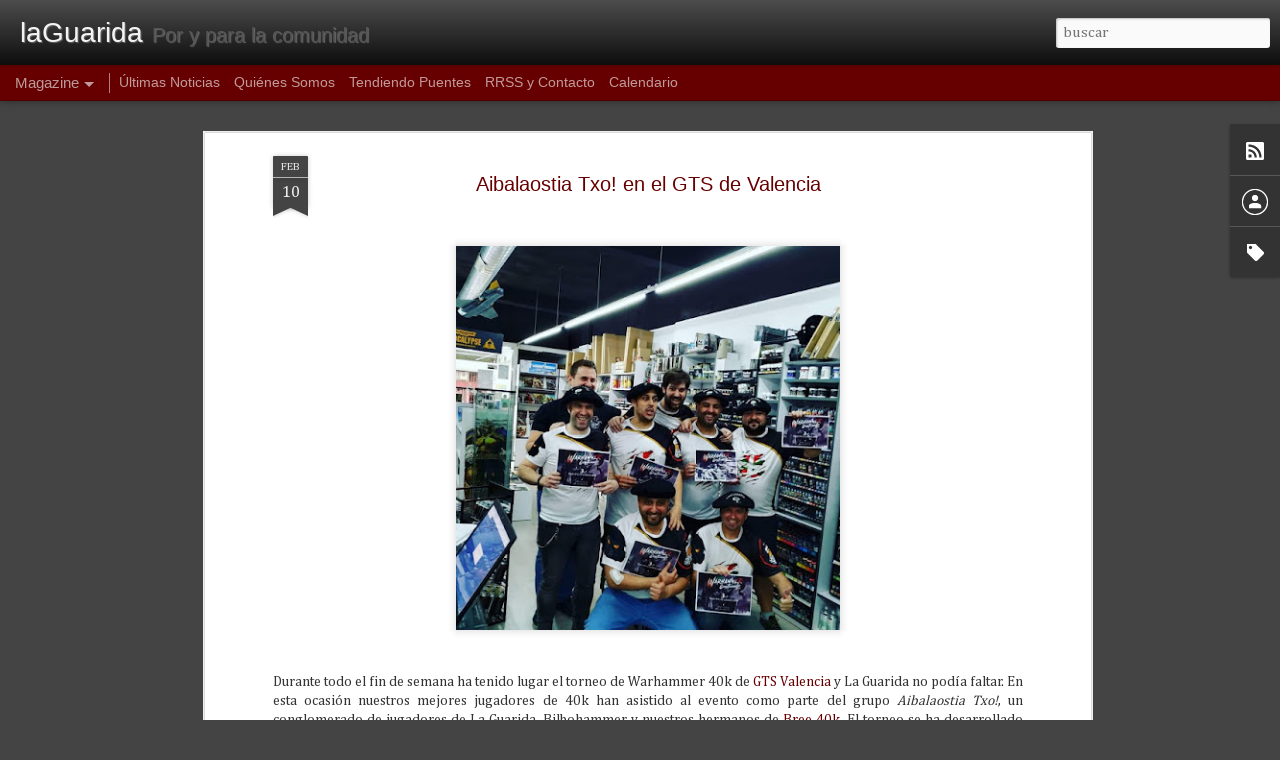

--- FILE ---
content_type: text/html; charset=UTF-8
request_url: https://www.laguaridaclub.com/2020/02/aibalaostia-txo-en-el-gts-de-valencia.html
body_size: 4860
content:
<!DOCTYPE html>
<html class='v2' dir='ltr' lang='es'>
<head>
<link href='https://www.blogger.com/static/v1/widgets/335934321-css_bundle_v2.css' rel='stylesheet' type='text/css'/>
<meta content='text/html; charset=UTF-8' http-equiv='Content-Type'/>
<meta content='blogger' name='generator'/>
<link href='https://www.laguaridaclub.com/favicon.ico' rel='icon' type='image/x-icon'/>
<link href='https://www.laguaridaclub.com/2020/02/aibalaostia-txo-en-el-gts-de-valencia.html' rel='canonical'/>
<link rel="alternate" type="application/atom+xml" title="laGuarida - Atom" href="https://www.laguaridaclub.com/feeds/posts/default" />
<link rel="alternate" type="application/rss+xml" title="laGuarida - RSS" href="https://www.laguaridaclub.com/feeds/posts/default?alt=rss" />
<link rel="service.post" type="application/atom+xml" title="laGuarida - Atom" href="https://www.blogger.com/feeds/2320285187966635244/posts/default" />

<link rel="alternate" type="application/atom+xml" title="laGuarida - Atom" href="https://www.laguaridaclub.com/feeds/6734602601746080068/comments/default" />
<!--Can't find substitution for tag [blog.ieCssRetrofitLinks]-->
<link href='https://blogger.googleusercontent.com/img/b/R29vZ2xl/AVvXsEjwwagmdBdN_cE4guSoh8x82aoRfe47G7MrP9c7pswZYzHfnw5eogZOvukrkzwTi5BqGzdzKAMQ3MRBjbTSBzyfQHfiSbh3Bg2EeWAaMd0M-ekqwo1jxqtiWuqU95JWj9h22GqlFYJKkAMB/s400/PHOTO-2020-02-10-12-57-27.jpg' rel='image_src'/>
<meta content='https://www.laguaridaclub.com/2020/02/aibalaostia-txo-en-el-gts-de-valencia.html' property='og:url'/>
<meta content='Aibalaostia Txo! en el GTS de Valencia' property='og:title'/>
<meta content='Asociación de juegos de mesa, juegos de rol y juegos de estrategia con miniaturas (wargames) situada en Barakaldo, cerca de Bilbao, Bizkaia.' property='og:description'/>
<meta content='https://blogger.googleusercontent.com/img/b/R29vZ2xl/AVvXsEjwwagmdBdN_cE4guSoh8x82aoRfe47G7MrP9c7pswZYzHfnw5eogZOvukrkzwTi5BqGzdzKAMQ3MRBjbTSBzyfQHfiSbh3Bg2EeWAaMd0M-ekqwo1jxqtiWuqU95JWj9h22GqlFYJKkAMB/w1200-h630-p-k-no-nu/PHOTO-2020-02-10-12-57-27.jpg' property='og:image'/>
<title>laGuarida: Aibalaostia Txo! en el GTS de Valencia</title>
<meta content='!' name='fragment'/>
<meta content='dynamic' name='blogger-template'/>
<meta content='IE=9,chrome=1' http-equiv='X-UA-Compatible'/>
<meta content='initial-scale=1.0, maximum-scale=1.0, user-scalable=no, width=device-width' name='viewport'/>
<style type='text/css'>@font-face{font-family:'Cambria';font-style:normal;font-weight:400;font-display:swap;src:url(//fonts.gstatic.com/l/font?kit=GFDqWAB9jnWLT-HIK7ILrphaOAw&skey=d4699178559bc4b0&v=v18)format('woff2');unicode-range:U+0000-00FF,U+0131,U+0152-0153,U+02BB-02BC,U+02C6,U+02DA,U+02DC,U+0304,U+0308,U+0329,U+2000-206F,U+20AC,U+2122,U+2191,U+2193,U+2212,U+2215,U+FEFF,U+FFFD;}@font-face{font-family:'Cambria';font-style:normal;font-weight:700;font-display:swap;src:url(//fonts.gstatic.com/l/font?kit=GFDvWAB9jnWLT-HIIwkuu7V4NSY7WWA&skey=5202a3b6f5388b49&v=v18)format('woff2');unicode-range:U+0000-00FF,U+0131,U+0152-0153,U+02BB-02BC,U+02C6,U+02DA,U+02DC,U+0304,U+0308,U+0329,U+2000-206F,U+20AC,U+2122,U+2191,U+2193,U+2212,U+2215,U+FEFF,U+FFFD;}</style>
<style id='page-skin-1' type='text/css'><!--
/*-----------------------------------------------
Blogger Template Style
Name: Dynamic Views
----------------------------------------------- */
/* Variable definitions
====================
<Variable name="keycolor" description="Main Color" type="color" default="#ffffff"
variants="#2b256f,#00b2b4,#4ba976,#696f00,#b38f00,#f07300,#d0422c,#f37a86,#7b5341"/>
<Group description="Page">
<Variable name="page.text.font" description="Font" type="font"
default="'Helvetica Neue Light', HelveticaNeue-Light, 'Helvetica Neue', Helvetica, Arial, sans-serif"/>
<Variable name="page.text.color" description="Text Color" type="color"
default="#333333" variants="#333333"/>
<Variable name="body.background.color" description="Background Color" type="color"
default="#EEEEEE"
variants="#dfdfea,#d9f4f4,#e4f2eb,#e9ead9,#f4eed9,#fdead9,#f8e3e0,#fdebed,#ebe5e3"/>
</Group>
<Variable name="body.background" description="Body Background" type="background"
color="#EEEEEE" default="$(color) none repeat scroll top left"/>
<Group description="Header">
<Variable name="header.background.color" description="Background Color" type="color"
default="#F3F3F3" variants="#F3F3F3"/>
</Group>
<Group description="Header Bar">
<Variable name="primary.color" description="Background Color" type="color"
default="#333333" variants="#2b256f,#00b2b4,#4ba976,#696f00,#b38f00,#f07300,#d0422c,#f37a86,#7b5341"/>
<Variable name="menu.font" description="Font" type="font"
default="'Helvetica Neue Light', HelveticaNeue-Light, 'Helvetica Neue', Helvetica, Arial, sans-serif"/>
<Variable name="menu.text.color" description="Text Color" type="color"
default="#FFFFFF" variants="#FFFFFF"/>
</Group>
<Group description="Links">
<Variable name="link.font" description="Link Text" type="font"
default="'Helvetica Neue Light', HelveticaNeue-Light, 'Helvetica Neue', Helvetica, Arial, sans-serif"/>
<Variable name="link.color" description="Link Color" type="color"
default="#009EB8"
variants="#2b256f,#00b2b4,#4ba976,#696f00,#b38f00,#f07300,#d0422c,#f37a86,#7b5341"/>
<Variable name="link.hover.color" description="Link Hover Color" type="color"
default="#009EB8"
variants="#2b256f,#00b2b4,#4ba976,#696f00,#b38f00,#f07300,#d0422c,#f37a86,#7b5341"/>
<Variable name="link.visited.color" description="Link Visited Color" type="color"
default="#009EB8"
variants="#2b256f,#00b2b4,#4ba976,#696f00,#b38f00,#f07300,#d0422c,#f37a86,#7b5341"/>
</Group>
<Group description="Blog Title">
<Variable name="blog.title.font" description="Font" type="font"
default="'Helvetica Neue Light', HelveticaNeue-Light, 'Helvetica Neue', Helvetica, Arial, sans-serif"/>
<Variable name="blog.title.color" description="Color" type="color"
default="#555555" variants="#555555"/>
</Group>
<Group description="Blog Description">
<Variable name="blog.description.font" description="Font" type="font"
default="'Helvetica Neue Light', HelveticaNeue-Light, 'Helvetica Neue', Helvetica, Arial, sans-serif"/>
<Variable name="blog.description.color" description="Color" type="color"
default="#555555" variants="#555555"/>
</Group>
<Group description="Post Title">
<Variable name="post.title.font" description="Font" type="font"
default="'Helvetica Neue Light', HelveticaNeue-Light, 'Helvetica Neue', Helvetica, Arial, sans-serif"/>
<Variable name="post.title.color" description="Color" type="color"
default="#333333" variants="#333333"/>
</Group>
<Group description="Date Ribbon">
<Variable name="ribbon.color" description="Color" type="color"
default="#666666" variants="#2b256f,#00b2b4,#4ba976,#696f00,#b38f00,#f07300,#d0422c,#f37a86,#7b5341"/>
<Variable name="ribbon.hover.color" description="Hover Color" type="color"
default="#AD3A2B" variants="#AD3A2B"/>
</Group>
<Variable name="blitzview" description="Initial view type" type="string" default="sidebar"/>
*/
/* BEGIN CUT */
{
"font:Text": "normal normal 100% Cambria",
"color:Text": "#333333",
"image:Background": "#EEEEEE none repeat scroll top left",
"color:Background": "#444444",
"color:Header Background": "#000000",
"color:Primary": "#660000",
"color:Menu Text": "#ffffff",
"font:Menu": "'Helvetica Neue Light', HelveticaNeue-Light, 'Helvetica Neue', Helvetica, Arial, sans-serif",
"font:Link": "normal bold 100% Cambria",
"color:Link": "#660000",
"color:Link Visited": "#660000",
"color:Link Hover": "#660000",
"font:Blog Title": "normal normal 180px 'Helvetica Neue Light', HelveticaNeue-Light, 'Helvetica Neue', Helvetica, Arial, sans-serif",
"color:Blog Title": "#f3f3f3",
"font:Blog Description": "'Helvetica Neue Light', HelveticaNeue-Light, 'Helvetica Neue', Helvetica, Arial, sans-serif",
"color:Blog Description": "#555555",
"font:Post Title": "'Helvetica Neue Light', HelveticaNeue-Light, 'Helvetica Neue', Helvetica, Arial, sans-serif",
"color:Post Title": "#660000",
"color:Ribbon": "#444444",
"color:Ribbon Hover": "#660000",
"view": "magazine"
}
/* END CUT */

--></style>
<style id='template-skin-1' type='text/css'><!--
body {
min-width: 960px;
}
.column-center-outer {
margin-top: 46px;
}
.content-outer, .content-fauxcolumn-outer, .region-inner {
min-width: 960px;
max-width: 960px;
_width: 960px;
}
.main-inner .columns {
padding-left: 0;
padding-right: 310px;
}
.main-inner .fauxcolumn-center-outer {
left: 0;
right: 310px;
/* IE6 does not respect left and right together */
_width: expression(this.parentNode.offsetWidth -
parseInt("0") -
parseInt("310px") + 'px');
}
.main-inner .fauxcolumn-left-outer {
width: 0;
}
.main-inner .fauxcolumn-right-outer {
width: 310px;
}
.main-inner .column-left-outer {
width: 0;
right: 100%;
margin-left: -0;
}
.main-inner .column-right-outer {
width: 310px;
margin-right: -310px;
}
#layout {
min-width: 0;
}
#layout .content-outer {
min-width: 0;
width: 800px;
}
#layout .region-inner {
min-width: 0;
width: auto;
}
--></style>
<script src='//www.blogblog.com/dynamicviews/f9a985b7a2d28680/js/common.js' type='text/javascript'></script>
<script src='//www.blogblog.com/dynamicviews/f9a985b7a2d28680/js/languages/lang__es.js' type='text/javascript'></script>
<script src='//www.blogblog.com/dynamicviews/f9a985b7a2d28680/js/magazine.js' type='text/javascript'></script>
<script src='//www.blogblog.com/dynamicviews/4224c15c4e7c9321/js/comments.js'></script>
<link href='https://www.blogger.com/dyn-css/authorization.css?targetBlogID=2320285187966635244&amp;zx=94afabf0-3fb4-41cc-809e-e35d8bd57940' media='none' onload='if(media!=&#39;all&#39;)media=&#39;all&#39;' rel='stylesheet'/><noscript><link href='https://www.blogger.com/dyn-css/authorization.css?targetBlogID=2320285187966635244&amp;zx=94afabf0-3fb4-41cc-809e-e35d8bd57940' rel='stylesheet'/></noscript>
<meta name='google-adsense-platform-account' content='ca-host-pub-1556223355139109'/>
<meta name='google-adsense-platform-domain' content='blogspot.com'/>

</head>
<body class='variant-magazine'>
<div class='content'>
<div class='content-outer'>
<div class='fauxborder-left content-fauxborder-left'>
<div class='content-inner'>
<div class='main-outer'>
<div class='fauxborder-left main-fauxborder-left'>
<div class='region-inner main-inner'>
<div class='columns fauxcolumns'>
<div class='column-center-outer'>
<div class='column-center-inner'>
<div class='main section' id='main'>
</div>
</div>
</div>
<div class='column-right-outer'>
<div class='column-right-inner'>
<aside>
<div class='sidebar section' id='sidebar-right-1'>
</div>
</aside>
</div>
</div>
<div style='clear: both'></div>
</div>
</div>
</div>
</div>
</div>
</div>
</div>
</div>
<script language='javascript' type='text/javascript'>
        window.onload = function() {
          blogger.ui().configure().view();
        };
      </script>

<script type="text/javascript" src="https://www.blogger.com/static/v1/widgets/3845888474-widgets.js"></script>
<script type='text/javascript'>
window['__wavt'] = 'AOuZoY7LjqrbDDj-TR0GyJuWEicWFKyLfA:1768796049983';_WidgetManager._Init('//www.blogger.com/rearrange?blogID\x3d2320285187966635244','//www.laguaridaclub.com/2020/02/aibalaostia-txo-en-el-gts-de-valencia.html','2320285187966635244');
_WidgetManager._SetDataContext([{'name': 'blog', 'data': {'blogId': '2320285187966635244', 'title': 'laGuarida', 'url': 'https://www.laguaridaclub.com/2020/02/aibalaostia-txo-en-el-gts-de-valencia.html', 'canonicalUrl': 'https://www.laguaridaclub.com/2020/02/aibalaostia-txo-en-el-gts-de-valencia.html', 'homepageUrl': 'https://www.laguaridaclub.com/', 'searchUrl': 'https://www.laguaridaclub.com/search', 'canonicalHomepageUrl': 'https://www.laguaridaclub.com/', 'blogspotFaviconUrl': 'https://www.laguaridaclub.com/favicon.ico', 'bloggerUrl': 'https://www.blogger.com', 'hasCustomDomain': true, 'httpsEnabled': true, 'enabledCommentProfileImages': true, 'gPlusViewType': 'FILTERED_POSTMOD', 'adultContent': false, 'analyticsAccountNumber': '', 'encoding': 'UTF-8', 'locale': 'es', 'localeUnderscoreDelimited': 'es', 'languageDirection': 'ltr', 'isPrivate': false, 'isMobile': false, 'isMobileRequest': false, 'mobileClass': '', 'isPrivateBlog': false, 'isDynamicViewsAvailable': true, 'feedLinks': '\x3clink rel\x3d\x22alternate\x22 type\x3d\x22application/atom+xml\x22 title\x3d\x22laGuarida - Atom\x22 href\x3d\x22https://www.laguaridaclub.com/feeds/posts/default\x22 /\x3e\n\x3clink rel\x3d\x22alternate\x22 type\x3d\x22application/rss+xml\x22 title\x3d\x22laGuarida - RSS\x22 href\x3d\x22https://www.laguaridaclub.com/feeds/posts/default?alt\x3drss\x22 /\x3e\n\x3clink rel\x3d\x22service.post\x22 type\x3d\x22application/atom+xml\x22 title\x3d\x22laGuarida - Atom\x22 href\x3d\x22https://www.blogger.com/feeds/2320285187966635244/posts/default\x22 /\x3e\n\n\x3clink rel\x3d\x22alternate\x22 type\x3d\x22application/atom+xml\x22 title\x3d\x22laGuarida - Atom\x22 href\x3d\x22https://www.laguaridaclub.com/feeds/6734602601746080068/comments/default\x22 /\x3e\n', 'meTag': '', 'adsenseHostId': 'ca-host-pub-1556223355139109', 'adsenseHasAds': false, 'adsenseAutoAds': false, 'boqCommentIframeForm': true, 'loginRedirectParam': '', 'view': '', 'dynamicViewsCommentsSrc': '//www.blogblog.com/dynamicviews/4224c15c4e7c9321/js/comments.js', 'dynamicViewsScriptSrc': '//www.blogblog.com/dynamicviews/f9a985b7a2d28680', 'plusOneApiSrc': 'https://apis.google.com/js/platform.js', 'disableGComments': true, 'interstitialAccepted': false, 'sharing': {'platforms': [{'name': 'Obtener enlace', 'key': 'link', 'shareMessage': 'Obtener enlace', 'target': ''}, {'name': 'Facebook', 'key': 'facebook', 'shareMessage': 'Compartir en Facebook', 'target': 'facebook'}, {'name': 'Escribe un blog', 'key': 'blogThis', 'shareMessage': 'Escribe un blog', 'target': 'blog'}, {'name': 'X', 'key': 'twitter', 'shareMessage': 'Compartir en X', 'target': 'twitter'}, {'name': 'Pinterest', 'key': 'pinterest', 'shareMessage': 'Compartir en Pinterest', 'target': 'pinterest'}, {'name': 'Correo electr\xf3nico', 'key': 'email', 'shareMessage': 'Correo electr\xf3nico', 'target': 'email'}], 'disableGooglePlus': true, 'googlePlusShareButtonWidth': 0, 'googlePlusBootstrap': '\x3cscript type\x3d\x22text/javascript\x22\x3ewindow.___gcfg \x3d {\x27lang\x27: \x27es\x27};\x3c/script\x3e'}, 'hasCustomJumpLinkMessage': false, 'jumpLinkMessage': 'Leer m\xe1s', 'pageType': 'item', 'postId': '6734602601746080068', 'postImageThumbnailUrl': 'https://blogger.googleusercontent.com/img/b/R29vZ2xl/AVvXsEjwwagmdBdN_cE4guSoh8x82aoRfe47G7MrP9c7pswZYzHfnw5eogZOvukrkzwTi5BqGzdzKAMQ3MRBjbTSBzyfQHfiSbh3Bg2EeWAaMd0M-ekqwo1jxqtiWuqU95JWj9h22GqlFYJKkAMB/s72-c/PHOTO-2020-02-10-12-57-27.jpg', 'postImageUrl': 'https://blogger.googleusercontent.com/img/b/R29vZ2xl/AVvXsEjwwagmdBdN_cE4guSoh8x82aoRfe47G7MrP9c7pswZYzHfnw5eogZOvukrkzwTi5BqGzdzKAMQ3MRBjbTSBzyfQHfiSbh3Bg2EeWAaMd0M-ekqwo1jxqtiWuqU95JWj9h22GqlFYJKkAMB/s400/PHOTO-2020-02-10-12-57-27.jpg', 'pageName': 'Aibalaostia Txo! en el GTS de Valencia', 'pageTitle': 'laGuarida: Aibalaostia Txo! en el GTS de Valencia', 'metaDescription': ''}}, {'name': 'features', 'data': {}}, {'name': 'messages', 'data': {'edit': 'Editar', 'linkCopiedToClipboard': 'El enlace se ha copiado en el Portapapeles.', 'ok': 'Aceptar', 'postLink': 'Enlace de la entrada'}}, {'name': 'skin', 'data': {'vars': {'link_color': '#660000', 'post_title_color': '#660000', 'blog_description_font': '\x27Helvetica Neue Light\x27, HelveticaNeue-Light, \x27Helvetica Neue\x27, Helvetica, Arial, sans-serif', 'body_background_color': '#444444', 'ribbon_color': '#444444', 'body_background': '#EEEEEE none repeat scroll top left', 'blitzview': 'magazine', 'link_visited_color': '#660000', 'link_hover_color': '#660000', 'header_background_color': '#000000', 'keycolor': '#f07300', 'page_text_font': 'normal normal 100% Cambria', 'blog_title_color': '#f3f3f3', 'ribbon_hover_color': '#660000', 'blog_title_font': 'normal normal 180px \x27Helvetica Neue Light\x27, HelveticaNeue-Light, \x27Helvetica Neue\x27, Helvetica, Arial, sans-serif', 'link_font': 'normal bold 100% Cambria', 'menu_font': '\x27Helvetica Neue Light\x27, HelveticaNeue-Light, \x27Helvetica Neue\x27, Helvetica, Arial, sans-serif', 'primary_color': '#660000', 'page_text_color': '#333333', 'post_title_font': '\x27Helvetica Neue Light\x27, HelveticaNeue-Light, \x27Helvetica Neue\x27, Helvetica, Arial, sans-serif', 'blog_description_color': '#555555', 'menu_text_color': '#ffffff'}, 'override': '', 'url': 'blitz.css'}}, {'name': 'template', 'data': {'name': 'Dynamic Views', 'localizedName': 'Vistas din\xe1micas', 'isResponsive': false, 'isAlternateRendering': false, 'isCustom': false, 'variant': 'magazine', 'variantId': 'magazine'}}, {'name': 'view', 'data': {'classic': {'name': 'classic', 'url': '?view\x3dclassic'}, 'flipcard': {'name': 'flipcard', 'url': '?view\x3dflipcard'}, 'magazine': {'name': 'magazine', 'url': '?view\x3dmagazine'}, 'mosaic': {'name': 'mosaic', 'url': '?view\x3dmosaic'}, 'sidebar': {'name': 'sidebar', 'url': '?view\x3dsidebar'}, 'snapshot': {'name': 'snapshot', 'url': '?view\x3dsnapshot'}, 'timeslide': {'name': 'timeslide', 'url': '?view\x3dtimeslide'}, 'isMobile': false, 'title': 'Aibalaostia Txo! en el GTS de Valencia', 'description': 'Asociaci\xf3n de juegos de mesa, juegos de rol y juegos de estrategia con miniaturas (wargames) situada en Barakaldo, cerca de Bilbao, Bizkaia.', 'featuredImage': 'https://blogger.googleusercontent.com/img/b/R29vZ2xl/AVvXsEjwwagmdBdN_cE4guSoh8x82aoRfe47G7MrP9c7pswZYzHfnw5eogZOvukrkzwTi5BqGzdzKAMQ3MRBjbTSBzyfQHfiSbh3Bg2EeWAaMd0M-ekqwo1jxqtiWuqU95JWj9h22GqlFYJKkAMB/s400/PHOTO-2020-02-10-12-57-27.jpg', 'url': 'https://www.laguaridaclub.com/2020/02/aibalaostia-txo-en-el-gts-de-valencia.html', 'type': 'item', 'isSingleItem': true, 'isMultipleItems': false, 'isError': false, 'isPage': false, 'isPost': true, 'isHomepage': false, 'isArchive': false, 'isLabelSearch': false, 'postId': 6734602601746080068}}]);
_WidgetManager._RegisterWidget('_BlogView', new _WidgetInfo('Blog1', 'main', document.getElementById('Blog1'), {'cmtInteractionsEnabled': false, 'lightboxEnabled': true, 'lightboxModuleUrl': 'https://www.blogger.com/static/v1/jsbin/498020680-lbx__es.js', 'lightboxCssUrl': 'https://www.blogger.com/static/v1/v-css/828616780-lightbox_bundle.css'}, 'displayModeFull'));
_WidgetManager._RegisterWidget('_HeaderView', new _WidgetInfo('Header1', 'sidebar-right-1', document.getElementById('Header1'), {}, 'displayModeFull'));
_WidgetManager._RegisterWidget('_PageListView', new _WidgetInfo('PageList1', 'sidebar-right-1', document.getElementById('PageList1'), {'title': 'P\xe1ginas', 'links': [{'isCurrentPage': false, 'href': 'https://www.laguaridaclub.com/', 'id': '0', 'title': '\xdaltimas Noticias'}, {'isCurrentPage': false, 'href': 'https://laguaridaclub.blogspot.com/p/quienessomos.html', 'title': 'Qui\xe9nes Somos'}, {'isCurrentPage': false, 'href': 'https://www.laguaridaclub.com/p/hermanamientos.html', 'id': '911633501172107666', 'title': 'Tendiendo Puentes'}, {'isCurrentPage': false, 'href': 'https://laguaridaclub.blogspot.com/p/contacto.html', 'title': 'RRSS y Contacto'}, {'isCurrentPage': false, 'href': 'https://laguaridaclub.blogspot.com/p/calendario.html', 'title': 'Calendario'}], 'mobile': false, 'showPlaceholder': true, 'hasCurrentPage': false}, 'displayModeFull'));
_WidgetManager._RegisterWidget('_SubscribeView', new _WidgetInfo('Subscribe1', 'sidebar-right-1', document.getElementById('Subscribe1'), {}, 'displayModeFull'));
_WidgetManager._RegisterWidget('_BlogSearchView', new _WidgetInfo('BlogSearch1', 'sidebar-right-1', document.getElementById('BlogSearch1'), {}, 'displayModeFull'));
_WidgetManager._RegisterWidget('_ProfileView', new _WidgetInfo('Profile1', 'sidebar-right-1', document.getElementById('Profile1'), {}, 'displayModeFull'));
_WidgetManager._RegisterWidget('_LabelView', new _WidgetInfo('Label1', 'sidebar-right-1', document.getElementById('Label1'), {}, 'displayModeFull'));
_WidgetManager._RegisterWidget('_AttributionView', new _WidgetInfo('Attribution1', 'sidebar-right-1', document.getElementById('Attribution1'), {}, 'displayModeFull'));
</script>
</body>
</html>

--- FILE ---
content_type: text/javascript; charset=UTF-8
request_url: https://www.laguaridaclub.com/?v=0&action=initial&widgetId=Profile1&responseType=js&xssi_token=AOuZoY7LjqrbDDj-TR0GyJuWEicWFKyLfA%3A1768796049983
body_size: 150
content:
try {
_WidgetManager._HandleControllerResult('Profile1', 'initial',{'title': 'Colaboradores', 'team': true, 'authors': [{'userUrl': 'https://www.blogger.com/profile/17181986301131608795', 'display-name': 'David', 'profileLogo': '//www.blogger.com/img/logo-16.png'}, {'userUrl': 'https://www.blogger.com/profile/07939253264237069975', 'display-name': 'Iker', 'profileLogo': '//www.blogger.com/img/logo-16.png'}, {'userUrl': 'https://www.blogger.com/profile/18298959544833724871', 'display-name': 'Jon Ander', 'profileLogo': '//www.blogger.com/img/logo-16.png'}, {'userUrl': 'https://www.blogger.com/profile/17432728474768856499', 'display-name': 'Kepa', 'profileLogo': '//www.blogger.com/img/logo-16.png'}, {'userUrl': 'https://www.blogger.com/profile/13863021626401817105', 'display-name': 'LaGuaridaClub', 'profileLogo': '//www.blogger.com/img/logo-16.png'}, {'userUrl': 'https://www.blogger.com/profile/09873672588483521845', 'display-name': 'Rl1984', 'profileLogo': '//www.blogger.com/img/logo-16.png'}, {'userUrl': 'https://www.blogger.com/profile/16803843855495987522', 'display-name': 'Tenshi', 'profileLogo': '//www.blogger.com/img/logo-16.png'}, {'userUrl': 'https://www.blogger.com/profile/05390583067490448550', 'display-name': 'wuibo', 'profileLogo': '//www.blogger.com/img/logo-16.png'}], 'viewProfileMsg': 'Ver todo mi perfil', 'isDisplayable': true});
} catch (e) {
  if (typeof log != 'undefined') {
    log('HandleControllerResult failed: ' + e);
  }
}


--- FILE ---
content_type: text/javascript; charset=UTF-8
request_url: https://www.laguaridaclub.com/?v=0&action=initial&widgetId=Label1&responseType=js&xssi_token=AOuZoY7LjqrbDDj-TR0GyJuWEicWFKyLfA%3A1768796049983
body_size: 772
content:
try {
_WidgetManager._HandleControllerResult('Label1', 'initial',{'title': 'Etiquetas', 'display': 'list', 'showFreqNumbers': false, 'labels': [{'name': '#2d6Magazine', 'count': 7, 'cssSize': 3, 'url': 'https://www.laguaridaclub.com/search/label/%232d6Magazine'}, {'name': '#AgeOfSigmar', 'count': 4, 'cssSize': 3, 'url': 'https://www.laguaridaclub.com/search/label/%23AgeOfSigmar'}, {'name': '#Altered', 'count': 8, 'cssSize': 3, 'url': 'https://www.laguaridaclub.com/search/label/%23Altered'}, {'name': '#AnunciosJuntaDirectiva', 'count': 18, 'cssSize': 4, 'url': 'https://www.laguaridaclub.com/search/label/%23AnunciosJuntaDirectiva'}, {'name': '#Aristeia!', 'count': 3, 'cssSize': 2, 'url': 'https://www.laguaridaclub.com/search/label/%23Aristeia%21'}, {'name': '#Barakayfatalidad\n#mercadillo', 'count': 2, 'cssSize': 2, 'url': 'https://www.laguaridaclub.com/search/label/%23Barakayfatalidad%0A%23mercadillo'}, {'name': '#BloodBowl', 'count': 18, 'cssSize': 4, 'url': 'https://www.laguaridaclub.com/search/label/%23BloodBowl'}, {'name': '#BoltAction', 'count': 12, 'cssSize': 4, 'url': 'https://www.laguaridaclub.com/search/label/%23BoltAction'}, {'name': '#BurdinGames', 'count': 6, 'cssSize': 3, 'url': 'https://www.laguaridaclub.com/search/label/%23BurdinGames'}, {'name': '#ClashOfKatanas', 'count': 2, 'cssSize': 2, 'url': 'https://www.laguaridaclub.com/search/label/%23ClashOfKatanas'}, {'name': '#ClashOfSpears', 'count': 6, 'cssSize': 3, 'url': 'https://www.laguaridaclub.com/search/label/%23ClashOfSpears'}, {'name': '#Deadzone', 'count': 5, 'cssSize': 3, 'url': 'https://www.laguaridaclub.com/search/label/%23Deadzone'}, {'name': '#DesfileDeMinis', 'count': 6, 'cssSize': 3, 'url': 'https://www.laguaridaclub.com/search/label/%23DesfileDeMinis'}, {'name': '#donamedula', 'count': 5, 'cssSize': 3, 'url': 'https://www.laguaridaclub.com/search/label/%23donamedula'}, {'name': '#EuskalEncounter', 'count': 13, 'cssSize': 4, 'url': 'https://www.laguaridaclub.com/search/label/%23EuskalEncounter'}, {'name': '#Extramuros', 'count': 32, 'cssSize': 5, 'url': 'https://www.laguaridaclub.com/search/label/%23Extramuros'}, {'name': '#freakwars23', 'count': 3, 'cssSize': 2, 'url': 'https://www.laguaridaclub.com/search/label/%23freakwars23'}, {'name': '#Frostgrave', 'count': 4, 'cssSize': 3, 'url': 'https://www.laguaridaclub.com/search/label/%23Frostgrave'}, {'name': '#GuildBall', 'count': 2, 'cssSize': 2, 'url': 'https://www.laguaridaclub.com/search/label/%23GuildBall'}, {'name': '#InfinityTheGame', 'count': 6, 'cssSize': 3, 'url': 'https://www.laguaridaclub.com/search/label/%23InfinityTheGame'}, {'name': '#Juegasinjugartela', 'count': 6, 'cssSize': 3, 'url': 'https://www.laguaridaclub.com/search/label/%23Juegasinjugartela'}, {'name': '#JuegoDeTronos', 'count': 3, 'cssSize': 2, 'url': 'https://www.laguaridaclub.com/search/label/%23JuegoDeTronos'}, {'name': '#JuegosDeMesa', 'count': 30, 'cssSize': 5, 'url': 'https://www.laguaridaclub.com/search/label/%23JuegosDeMesa'}, {'name': '#kalean', 'count': 1, 'cssSize': 1, 'url': 'https://www.laguaridaclub.com/search/label/%23kalean'}, {'name': '#Keyforge', 'count': 4, 'cssSize': 3, 'url': 'https://www.laguaridaclub.com/search/label/%23Keyforge'}, {'name': '#KillTeam', 'count': 26, 'cssSize': 5, 'url': 'https://www.laguaridaclub.com/search/label/%23KillTeam'}, {'name': '#KingsOfWar', 'count': 6, 'cssSize': 3, 'url': 'https://www.laguaridaclub.com/search/label/%23KingsOfWar'}, {'name': '#laguaridasolidaria', 'count': 1, 'cssSize': 1, 'url': 'https://www.laguaridaclub.com/search/label/%23laguaridasolidaria'}, {'name': '#Malifaux', 'count': 10, 'cssSize': 4, 'url': 'https://www.laguaridaclub.com/search/label/%23Malifaux'}, {'name': '#MarvelChampions', 'count': 3, 'cssSize': 2, 'url': 'https://www.laguaridaclub.com/search/label/%23MarvelChampions'}, {'name': '#MarvelCrisisProtocol', 'count': 1, 'cssSize': 1, 'url': 'https://www.laguaridaclub.com/search/label/%23MarvelCrisisProtocol'}, {'name': '#mercadillo', 'count': 2, 'cssSize': 2, 'url': 'https://www.laguaridaclub.com/search/label/%23mercadillo'}, {'name': '#OpenHispania', 'count': 1, 'cssSize': 1, 'url': 'https://www.laguaridaclub.com/search/label/%23OpenHispania'}, {'name': '#Punkapocalyptic', 'count': 8, 'cssSize': 3, 'url': 'https://www.laguaridaclub.com/search/label/%23Punkapocalyptic'}, {'name': '#RRSS', 'count': 1, 'cssSize': 1, 'url': 'https://www.laguaridaclub.com/search/label/%23RRSS'}, {'name': '#Solidarios', 'count': 24, 'cssSize': 5, 'url': 'https://www.laguaridaclub.com/search/label/%23Solidarios'}, {'name': '#Stargrave', 'count': 1, 'cssSize': 1, 'url': 'https://www.laguaridaclub.com/search/label/%23Stargrave'}, {'name': '#StarWarsDestiny', 'count': 1, 'cssSize': 1, 'url': 'https://www.laguaridaclub.com/search/label/%23StarWarsDestiny'}, {'name': '#StarWarsLegion', 'count': 8, 'cssSize': 3, 'url': 'https://www.laguaridaclub.com/search/label/%23StarWarsLegion'}, {'name': '#StarWarsShatterpoint', 'count': 3, 'cssSize': 2, 'url': 'https://www.laguaridaclub.com/search/label/%23StarWarsShatterpoint'}, {'name': '#StarWarsUnlimited', 'count': 5, 'cssSize': 3, 'url': 'https://www.laguaridaclub.com/search/label/%23StarWarsUnlimited'}, {'name': '#Subbuteo', 'count': 15, 'cssSize': 4, 'url': 'https://www.laguaridaclub.com/search/label/%23Subbuteo'}, {'name': '#TallerModelismo', 'count': 8, 'cssSize': 3, 'url': 'https://www.laguaridaclub.com/search/label/%23TallerModelismo'}, {'name': '#Thalassa', 'count': 1, 'cssSize': 1, 'url': 'https://www.laguaridaclub.com/search/label/%23Thalassa'}, {'name': '#torneo', 'count': 1, 'cssSize': 1, 'url': 'https://www.laguaridaclub.com/search/label/%23torneo'}, {'name': '#TumultoS3', 'count': 1, 'cssSize': 1, 'url': 'https://www.laguaridaclub.com/search/label/%23TumultoS3'}, {'name': '#TwilightStruggle', 'count': 1, 'cssSize': 1, 'url': 'https://www.laguaridaclub.com/search/label/%23TwilightStruggle'}, {'name': '#UBR', 'count': 6, 'cssSize': 3, 'url': 'https://www.laguaridaclub.com/search/label/%23UBR'}, {'name': '#Warcrow', 'count': 2, 'cssSize': 2, 'url': 'https://www.laguaridaclub.com/search/label/%23Warcrow'}, {'name': '#Warcry', 'count': 1, 'cssSize': 1, 'url': 'https://www.laguaridaclub.com/search/label/%23Warcry'}, {'name': '#Warhammer40k', 'count': 20, 'cssSize': 4, 'url': 'https://www.laguaridaclub.com/search/label/%23Warhammer40k'}, {'name': '#WarhammerFantasy6\xaa', 'count': 4, 'cssSize': 3, 'url': 'https://www.laguaridaclub.com/search/label/%23WarhammerFantasy6%C2%AA'}, {'name': '#WarhammerTheOldWorld', 'count': 4, 'cssSize': 3, 'url': 'https://www.laguaridaclub.com/search/label/%23WarhammerTheOldWorld'}, {'name': '#WarhammerUnderworlds', 'count': 5, 'cssSize': 3, 'url': 'https://www.laguaridaclub.com/search/label/%23WarhammerUnderworlds'}, {'name': '#Warmonger', 'count': 1, 'cssSize': 1, 'url': 'https://www.laguaridaclub.com/search/label/%23Warmonger'}, {'name': '#X-Wing', 'count': 8, 'cssSize': 3, 'url': 'https://www.laguaridaclub.com/search/label/%23X-Wing'}]});
} catch (e) {
  if (typeof log != 'undefined') {
    log('HandleControllerResult failed: ' + e);
  }
}


--- FILE ---
content_type: text/javascript; charset=UTF-8
request_url: https://www.laguaridaclub.com/?v=0&action=initial&widgetId=Label1&responseType=js&xssi_token=AOuZoY7LjqrbDDj-TR0GyJuWEicWFKyLfA%3A1768796049983
body_size: 768
content:
try {
_WidgetManager._HandleControllerResult('Label1', 'initial',{'title': 'Etiquetas', 'display': 'list', 'showFreqNumbers': false, 'labels': [{'name': '#2d6Magazine', 'count': 7, 'cssSize': 3, 'url': 'https://www.laguaridaclub.com/search/label/%232d6Magazine'}, {'name': '#AgeOfSigmar', 'count': 4, 'cssSize': 3, 'url': 'https://www.laguaridaclub.com/search/label/%23AgeOfSigmar'}, {'name': '#Altered', 'count': 8, 'cssSize': 3, 'url': 'https://www.laguaridaclub.com/search/label/%23Altered'}, {'name': '#AnunciosJuntaDirectiva', 'count': 18, 'cssSize': 4, 'url': 'https://www.laguaridaclub.com/search/label/%23AnunciosJuntaDirectiva'}, {'name': '#Aristeia!', 'count': 3, 'cssSize': 2, 'url': 'https://www.laguaridaclub.com/search/label/%23Aristeia%21'}, {'name': '#Barakayfatalidad\n#mercadillo', 'count': 2, 'cssSize': 2, 'url': 'https://www.laguaridaclub.com/search/label/%23Barakayfatalidad%0A%23mercadillo'}, {'name': '#BloodBowl', 'count': 18, 'cssSize': 4, 'url': 'https://www.laguaridaclub.com/search/label/%23BloodBowl'}, {'name': '#BoltAction', 'count': 12, 'cssSize': 4, 'url': 'https://www.laguaridaclub.com/search/label/%23BoltAction'}, {'name': '#BurdinGames', 'count': 6, 'cssSize': 3, 'url': 'https://www.laguaridaclub.com/search/label/%23BurdinGames'}, {'name': '#ClashOfKatanas', 'count': 2, 'cssSize': 2, 'url': 'https://www.laguaridaclub.com/search/label/%23ClashOfKatanas'}, {'name': '#ClashOfSpears', 'count': 6, 'cssSize': 3, 'url': 'https://www.laguaridaclub.com/search/label/%23ClashOfSpears'}, {'name': '#Deadzone', 'count': 5, 'cssSize': 3, 'url': 'https://www.laguaridaclub.com/search/label/%23Deadzone'}, {'name': '#DesfileDeMinis', 'count': 6, 'cssSize': 3, 'url': 'https://www.laguaridaclub.com/search/label/%23DesfileDeMinis'}, {'name': '#donamedula', 'count': 5, 'cssSize': 3, 'url': 'https://www.laguaridaclub.com/search/label/%23donamedula'}, {'name': '#EuskalEncounter', 'count': 13, 'cssSize': 4, 'url': 'https://www.laguaridaclub.com/search/label/%23EuskalEncounter'}, {'name': '#Extramuros', 'count': 32, 'cssSize': 5, 'url': 'https://www.laguaridaclub.com/search/label/%23Extramuros'}, {'name': '#freakwars23', 'count': 3, 'cssSize': 2, 'url': 'https://www.laguaridaclub.com/search/label/%23freakwars23'}, {'name': '#Frostgrave', 'count': 4, 'cssSize': 3, 'url': 'https://www.laguaridaclub.com/search/label/%23Frostgrave'}, {'name': '#GuildBall', 'count': 2, 'cssSize': 2, 'url': 'https://www.laguaridaclub.com/search/label/%23GuildBall'}, {'name': '#InfinityTheGame', 'count': 6, 'cssSize': 3, 'url': 'https://www.laguaridaclub.com/search/label/%23InfinityTheGame'}, {'name': '#Juegasinjugartela', 'count': 6, 'cssSize': 3, 'url': 'https://www.laguaridaclub.com/search/label/%23Juegasinjugartela'}, {'name': '#JuegoDeTronos', 'count': 3, 'cssSize': 2, 'url': 'https://www.laguaridaclub.com/search/label/%23JuegoDeTronos'}, {'name': '#JuegosDeMesa', 'count': 30, 'cssSize': 5, 'url': 'https://www.laguaridaclub.com/search/label/%23JuegosDeMesa'}, {'name': '#kalean', 'count': 1, 'cssSize': 1, 'url': 'https://www.laguaridaclub.com/search/label/%23kalean'}, {'name': '#Keyforge', 'count': 4, 'cssSize': 3, 'url': 'https://www.laguaridaclub.com/search/label/%23Keyforge'}, {'name': '#KillTeam', 'count': 26, 'cssSize': 5, 'url': 'https://www.laguaridaclub.com/search/label/%23KillTeam'}, {'name': '#KingsOfWar', 'count': 6, 'cssSize': 3, 'url': 'https://www.laguaridaclub.com/search/label/%23KingsOfWar'}, {'name': '#laguaridasolidaria', 'count': 1, 'cssSize': 1, 'url': 'https://www.laguaridaclub.com/search/label/%23laguaridasolidaria'}, {'name': '#Malifaux', 'count': 10, 'cssSize': 4, 'url': 'https://www.laguaridaclub.com/search/label/%23Malifaux'}, {'name': '#MarvelChampions', 'count': 3, 'cssSize': 2, 'url': 'https://www.laguaridaclub.com/search/label/%23MarvelChampions'}, {'name': '#MarvelCrisisProtocol', 'count': 1, 'cssSize': 1, 'url': 'https://www.laguaridaclub.com/search/label/%23MarvelCrisisProtocol'}, {'name': '#mercadillo', 'count': 2, 'cssSize': 2, 'url': 'https://www.laguaridaclub.com/search/label/%23mercadillo'}, {'name': '#OpenHispania', 'count': 1, 'cssSize': 1, 'url': 'https://www.laguaridaclub.com/search/label/%23OpenHispania'}, {'name': '#Punkapocalyptic', 'count': 8, 'cssSize': 3, 'url': 'https://www.laguaridaclub.com/search/label/%23Punkapocalyptic'}, {'name': '#RRSS', 'count': 1, 'cssSize': 1, 'url': 'https://www.laguaridaclub.com/search/label/%23RRSS'}, {'name': '#Solidarios', 'count': 24, 'cssSize': 5, 'url': 'https://www.laguaridaclub.com/search/label/%23Solidarios'}, {'name': '#Stargrave', 'count': 1, 'cssSize': 1, 'url': 'https://www.laguaridaclub.com/search/label/%23Stargrave'}, {'name': '#StarWarsDestiny', 'count': 1, 'cssSize': 1, 'url': 'https://www.laguaridaclub.com/search/label/%23StarWarsDestiny'}, {'name': '#StarWarsLegion', 'count': 8, 'cssSize': 3, 'url': 'https://www.laguaridaclub.com/search/label/%23StarWarsLegion'}, {'name': '#StarWarsShatterpoint', 'count': 3, 'cssSize': 2, 'url': 'https://www.laguaridaclub.com/search/label/%23StarWarsShatterpoint'}, {'name': '#StarWarsUnlimited', 'count': 5, 'cssSize': 3, 'url': 'https://www.laguaridaclub.com/search/label/%23StarWarsUnlimited'}, {'name': '#Subbuteo', 'count': 15, 'cssSize': 4, 'url': 'https://www.laguaridaclub.com/search/label/%23Subbuteo'}, {'name': '#TallerModelismo', 'count': 8, 'cssSize': 3, 'url': 'https://www.laguaridaclub.com/search/label/%23TallerModelismo'}, {'name': '#Thalassa', 'count': 1, 'cssSize': 1, 'url': 'https://www.laguaridaclub.com/search/label/%23Thalassa'}, {'name': '#torneo', 'count': 1, 'cssSize': 1, 'url': 'https://www.laguaridaclub.com/search/label/%23torneo'}, {'name': '#TumultoS3', 'count': 1, 'cssSize': 1, 'url': 'https://www.laguaridaclub.com/search/label/%23TumultoS3'}, {'name': '#TwilightStruggle', 'count': 1, 'cssSize': 1, 'url': 'https://www.laguaridaclub.com/search/label/%23TwilightStruggle'}, {'name': '#UBR', 'count': 6, 'cssSize': 3, 'url': 'https://www.laguaridaclub.com/search/label/%23UBR'}, {'name': '#Warcrow', 'count': 2, 'cssSize': 2, 'url': 'https://www.laguaridaclub.com/search/label/%23Warcrow'}, {'name': '#Warcry', 'count': 1, 'cssSize': 1, 'url': 'https://www.laguaridaclub.com/search/label/%23Warcry'}, {'name': '#Warhammer40k', 'count': 20, 'cssSize': 4, 'url': 'https://www.laguaridaclub.com/search/label/%23Warhammer40k'}, {'name': '#WarhammerFantasy6\xaa', 'count': 4, 'cssSize': 3, 'url': 'https://www.laguaridaclub.com/search/label/%23WarhammerFantasy6%C2%AA'}, {'name': '#WarhammerTheOldWorld', 'count': 4, 'cssSize': 3, 'url': 'https://www.laguaridaclub.com/search/label/%23WarhammerTheOldWorld'}, {'name': '#WarhammerUnderworlds', 'count': 5, 'cssSize': 3, 'url': 'https://www.laguaridaclub.com/search/label/%23WarhammerUnderworlds'}, {'name': '#Warmonger', 'count': 1, 'cssSize': 1, 'url': 'https://www.laguaridaclub.com/search/label/%23Warmonger'}, {'name': '#X-Wing', 'count': 8, 'cssSize': 3, 'url': 'https://www.laguaridaclub.com/search/label/%23X-Wing'}]});
} catch (e) {
  if (typeof log != 'undefined') {
    log('HandleControllerResult failed: ' + e);
  }
}
